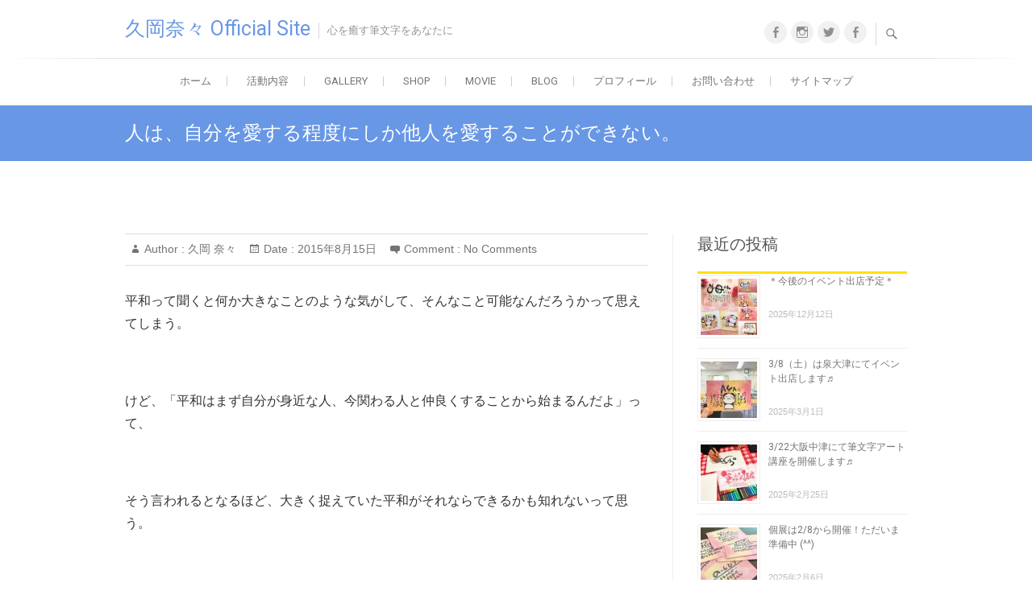

--- FILE ---
content_type: text/html; charset=UTF-8
request_url: https://hisaokanana7.com/selflove
body_size: 15463
content:
<!DOCTYPE html>
<html lang="ja"
	itemscope 
	itemtype="http://schema.org/Article" 
	prefix="og: http://ogp.me/ns#" >
<head>
<meta charset="UTF-8" />
<link rel="profile" href="http://gmpg.org/xfn/11" />
<link rel="pingback" href="https://hisaokanana7.com/xmlrpc.php" />
<title>人は、自分を愛する程度にしか他人を愛することができない。 &#8211; 久岡奈々 Official Site</title>

<!-- All in One SEO Pack 2.5 by Michael Torbert of Semper Fi Web Design[-1,-1] -->
<meta name="keywords"  content="自分を変えたいと感じている人へ" />

<link rel="canonical" href="https://hisaokanana7.com/selflove" />
<meta property="og:title" content="人は、自分を愛する程度にしか他人を愛することができない。" />
<meta property="og:type" content="article" />
<meta property="og:url" content="https://hisaokanana7.com/selflove" />
<meta property="og:image" content="https://hisaokanana7.com/wp-content/uploads/IMG_2766.jpg" />
<meta property="og:site_name" content="久岡 奈々 Official Site" />
<meta property="article:published_time" content="2015-08-15T13:30:54Z" />
<meta property="article:modified_time" content="2019-05-14T20:19:48Z" />
<meta name="twitter:card" content="summary" />
<meta name="twitter:title" content="人は、自分を愛する程度にしか他人を愛することができない。" />
<meta name="twitter:image" content="https://hisaokanana7.com/wp-content/uploads/IMG_2766.jpg" />
<meta itemprop="image" content="https://hisaokanana7.com/wp-content/uploads/IMG_2766.jpg" />
<!-- /all in one seo pack -->
<link rel='dns-prefetch' href='//s0.wp.com' />
<link rel='dns-prefetch' href='//fonts.googleapis.com' />
<link rel='dns-prefetch' href='//s.w.org' />
<link rel="alternate" type="application/rss+xml" title="久岡奈々 Official Site &raquo; フィード" href="https://hisaokanana7.com/feed" />
<link rel="alternate" type="application/rss+xml" title="久岡奈々 Official Site &raquo; コメントフィード" href="https://hisaokanana7.com/comments/feed" />
<link rel="alternate" type="application/rss+xml" title="久岡奈々 Official Site &raquo; 人は、自分を愛する程度にしか他人を愛することができない。 のコメントのフィード" href="https://hisaokanana7.com/selflove/feed" />
		<script type="text/javascript">
			window._wpemojiSettings = {"baseUrl":"https:\/\/s.w.org\/images\/core\/emoji\/2.2.1\/72x72\/","ext":".png","svgUrl":"https:\/\/s.w.org\/images\/core\/emoji\/2.2.1\/svg\/","svgExt":".svg","source":{"concatemoji":"https:\/\/hisaokanana7.com\/wp-includes\/js\/wp-emoji-release.min.js?ver=4.7.29"}};
			!function(t,a,e){var r,n,i,o=a.createElement("canvas"),l=o.getContext&&o.getContext("2d");function c(t){var e=a.createElement("script");e.src=t,e.defer=e.type="text/javascript",a.getElementsByTagName("head")[0].appendChild(e)}for(i=Array("flag","emoji4"),e.supports={everything:!0,everythingExceptFlag:!0},n=0;n<i.length;n++)e.supports[i[n]]=function(t){var e,a=String.fromCharCode;if(!l||!l.fillText)return!1;switch(l.clearRect(0,0,o.width,o.height),l.textBaseline="top",l.font="600 32px Arial",t){case"flag":return(l.fillText(a(55356,56826,55356,56819),0,0),o.toDataURL().length<3e3)?!1:(l.clearRect(0,0,o.width,o.height),l.fillText(a(55356,57331,65039,8205,55356,57096),0,0),e=o.toDataURL(),l.clearRect(0,0,o.width,o.height),l.fillText(a(55356,57331,55356,57096),0,0),e!==o.toDataURL());case"emoji4":return l.fillText(a(55357,56425,55356,57341,8205,55357,56507),0,0),e=o.toDataURL(),l.clearRect(0,0,o.width,o.height),l.fillText(a(55357,56425,55356,57341,55357,56507),0,0),e!==o.toDataURL()}return!1}(i[n]),e.supports.everything=e.supports.everything&&e.supports[i[n]],"flag"!==i[n]&&(e.supports.everythingExceptFlag=e.supports.everythingExceptFlag&&e.supports[i[n]]);e.supports.everythingExceptFlag=e.supports.everythingExceptFlag&&!e.supports.flag,e.DOMReady=!1,e.readyCallback=function(){e.DOMReady=!0},e.supports.everything||(r=function(){e.readyCallback()},a.addEventListener?(a.addEventListener("DOMContentLoaded",r,!1),t.addEventListener("load",r,!1)):(t.attachEvent("onload",r),a.attachEvent("onreadystatechange",function(){"complete"===a.readyState&&e.readyCallback()})),(r=e.source||{}).concatemoji?c(r.concatemoji):r.wpemoji&&r.twemoji&&(c(r.twemoji),c(r.wpemoji)))}(window,document,window._wpemojiSettings);
		</script>
		<style type="text/css">
img.wp-smiley,
img.emoji {
	display: inline !important;
	border: none !important;
	box-shadow: none !important;
	height: 1em !important;
	width: 1em !important;
	margin: 0 .07em !important;
	vertical-align: -0.1em !important;
	background: none !important;
	padding: 0 !important;
}
</style>
<link rel='stylesheet' id='sb_instagram_styles-css'  href='https://hisaokanana7.com/wp-content/plugins/instagram-feed/css/sb-instagram-2-2.min.css?ver=2.4.5' type='text/css' media='all' />
<link rel='stylesheet' id='contact-form-7-css'  href='https://hisaokanana7.com/wp-content/plugins/contact-form-7/includes/css/styles.css?ver=4.9.2' type='text/css' media='all' />
<link rel='stylesheet' id='toc-screen-css'  href='https://hisaokanana7.com/wp-content/plugins/table-of-contents-plus/screen.min.css?ver=1509' type='text/css' media='all' />
<link rel='stylesheet' id='freesiaempire-style-css'  href='https://hisaokanana7.com/wp-content/themes/freesia-empire/style.css?ver=4.7.29' type='text/css' media='all' />
<link rel='stylesheet' id='freesiaempire_google_fonts-css'  href='//fonts.googleapis.com/css?family=Roboto%3A400%2C300%2C500%2C700&#038;ver=4.7.29' type='text/css' media='all' />
<link rel='stylesheet' id='genericons-css'  href='https://hisaokanana7.com/wp-content/plugins/jetpack/_inc/genericons/genericons/genericons.css?ver=3.1' type='text/css' media='all' />
<link rel='stylesheet' id='freesiaempire-responsive-css'  href='https://hisaokanana7.com/wp-content/themes/freesia-empire/css/responsive.css?ver=4.7.29' type='text/css' media='all' />
<link rel='stylesheet' id='freesiaempire-animate-css'  href='https://hisaokanana7.com/wp-content/themes/freesia-empire/assets/wow/css/animate.min.css?ver=4.7.29' type='text/css' media='all' />
<link rel='stylesheet' id='sccss_style-css'  href='https://hisaokanana7.com/?sccss=1&#038;ver=4.7.29' type='text/css' media='all' />
<link rel='stylesheet' id='jetpack_css-css'  href='https://hisaokanana7.com/wp-content/plugins/jetpack/css/jetpack.css?ver=6.1.5' type='text/css' media='all' />
<script type='text/javascript' src='https://hisaokanana7.com/wp-includes/js/jquery/jquery.js?ver=1.12.4'></script>
<script type='text/javascript' src='https://hisaokanana7.com/wp-includes/js/jquery/jquery-migrate.min.js?ver=1.4.1'></script>
<script type='text/javascript' src='https://hisaokanana7.com/wp-content/themes/freesia-empire/js/freesiaempire-main.js?ver=4.7.29'></script>
<script type='text/javascript' src='https://hisaokanana7.com/wp-content/themes/freesia-empire/js/freesiaempire-sticky-scroll.js?ver=4.7.29'></script>
<!--[if lt IE 9]>
<script type='text/javascript' src='https://hisaokanana7.com/wp-content/themes/freesia-empire/js/html5.js?ver=3.7.3'></script>
<![endif]-->
<script type='text/javascript' src='https://hisaokanana7.com/wp-content/themes/freesia-empire/assets/wow/js/wow.min.js?ver=4.7.29'></script>
<script type='text/javascript' src='https://hisaokanana7.com/wp-content/themes/freesia-empire/assets/wow/js/wow-settings.js?ver=4.7.29'></script>
<link rel='https://api.w.org/' href='https://hisaokanana7.com/wp-json/' />
<link rel="EditURI" type="application/rsd+xml" title="RSD" href="https://hisaokanana7.com/xmlrpc.php?rsd" />
<link rel="wlwmanifest" type="application/wlwmanifest+xml" href="https://hisaokanana7.com/wp-includes/wlwmanifest.xml" /> 
<link rel='prev' title='第２回、筆文字講座を開催しました！！' href='https://hisaokanana7.com/89hudemoji' />
<link rel='next' title='筆文字を始めた当初に感じていた劣等感。' href='https://hisaokanana7.com/complex' />
<meta name="generator" content="WordPress 4.7.29" />
<link rel='shortlink' href='https://hisaokanana7.com/?p=799' />
<link rel="alternate" type="application/json+oembed" href="https://hisaokanana7.com/wp-json/oembed/1.0/embed?url=https%3A%2F%2Fhisaokanana7.com%2Fselflove" />
<link rel="alternate" type="text/xml+oembed" href="https://hisaokanana7.com/wp-json/oembed/1.0/embed?url=https%3A%2F%2Fhisaokanana7.com%2Fselflove&#038;format=xml" />
<style type='text/css'>img#wpstats{display:none}</style>	<meta name="viewport" content="width=device-width, initial-scale=1, maximum-scale=1">
	</head>
<body class="post-template-default single single-post postid-799 single-format-standard  small_image_blog">
<div id="page" class="hfeed site">
<!-- Masthead ============================================= -->
<header id="masthead" class="site-header">
	<div class="top-header">
						<div class="container clearfix">		<div id="site-branding">
		 <h2 id="site-title"> 			<a href="https://hisaokanana7.com/" title="久岡奈々 Official Site" rel="home"> 久岡奈々 Official Site </a>
		 </h2> <!-- end .site-title --> 		<p id ="site-description"> 心を癒す筆文字をあなたに </p> <!-- end #site-description -->
				</div> <!-- end #site-branding -->
		<div class="menu-toggle">      
								<div class="line-one"></div>
								<div class="line-two"></div>
								<div class="line-three"></div>
							</div><div class="header-info clearfix"><div class="header-social-block">	<div class="social-links clearfix">
	<ul><li id="menu-item-3324" class="menu-item menu-item-type-custom menu-item-object-custom menu-item-3324"><a href="https://www.facebook.com/nana.oka.520"><span class="screen-reader-text">Facebook</span></a></li>
<li id="menu-item-3325" class="menu-item menu-item-type-custom menu-item-object-custom menu-item-3325"><a href="https://www.instagram.com/nanahisaoka/"><span class="screen-reader-text">Instagram</span></a></li>
<li id="menu-item-3326" class="menu-item menu-item-type-custom menu-item-object-custom menu-item-3326"><a href="http://twitter.com/nana_kirakira7"><span class="screen-reader-text">Twitter</span></a></li>
<li id="menu-item-3327" class="menu-item menu-item-type-custom menu-item-object-custom menu-item-3327"><a href="https://www.facebook.com/hisaokanana"><span class="screen-reader-text">Facebookページ</span></a></li>
</ul>	</div><!-- end .social-links -->
	</div><!-- end .header-social-block --><!-- Contact Us ============================================= --><div id="freesiaempire_contact_widgets-3" class="info clearfix"></div><!-- end .contact_widget --> </div> <!-- end .header-info -->							<div id="search-toggle" class="header-search"></div>
							<div id="search-box" class="clearfix">
								<form class="search-form" action="https://hisaokanana7.com/" method="get">
		<input type="search" name="s" class="search-field" placeholder="Search ..." autocomplete="off">
	<button type="submit" class="search-submit"><i class="search-icon"></i></button>
	</form> <!-- end .search-form -->							</div>  <!-- end #search-box -->
						</div> <!-- end .container -->
				</div> <!-- end .top-header -->	<!-- Main Header============================================= -->
	<div id="sticky_header">
		<div class="container clearfix">
			<!-- Main Nav ============================================= -->
									<nav id="site-navigation" class="main-navigation clearfix">
				<ul class="menu"><li id="menu-item-1528" class="menu-item menu-item-type-custom menu-item-object-custom menu-item-home menu-item-1528"><a href="https://hisaokanana7.com/">ホーム</a></li>
<li id="menu-item-3448" class="menu-item menu-item-type-custom menu-item-object-custom menu-item-home menu-item-has-children menu-item-3448"><a href="https://hisaokanana7.com/">活動内容</a>
<ul class="sub-menu">
	<li id="menu-item-3446" class="menu-item menu-item-type-post_type menu-item-object-page menu-item-has-children menu-item-3446"><a href="https://hisaokanana7.com/fudemoji-kouza">筆文字講座</a>
	<ul class="sub-menu">
		<li id="menu-item-3560" class="menu-item menu-item-type-post_type menu-item-object-page menu-item-3560"><a href="https://hisaokanana7.com/fudemoji-kouza">筆文字講座</a></li>
		<li id="menu-item-3559" class="menu-item menu-item-type-post_type menu-item-object-page menu-item-3559"><a href="https://hisaokanana7.com/trip">出張講座</a></li>
		<li id="menu-item-3558" class="menu-item menu-item-type-post_type menu-item-object-page menu-item-3558"><a href="https://hisaokanana7.com/personal-kouza">個別講座</a></li>
	</ul>
</li>
	<li id="menu-item-4290" class="menu-item menu-item-type-post_type menu-item-object-page menu-item-4290"><a href="https://hisaokanana7.com/personal-session">筆文字セラピー</a></li>
	<li id="menu-item-3447" class="menu-item menu-item-type-post_type menu-item-object-page menu-item-3447"><a href="https://hisaokanana7.com/event">イベント出展</a></li>
</ul>
</li>
<li id="menu-item-3360" class="menu-item menu-item-type-post_type menu-item-object-page menu-item-3360"><a href="https://hisaokanana7.com/fudemoji-gallery">Gallery</a></li>
<li id="menu-item-3497" class="menu-item menu-item-type-post_type menu-item-object-page menu-item-3497"><a href="https://hisaokanana7.com/shop">Shop</a></li>
<li id="menu-item-3536" class="menu-item menu-item-type-post_type menu-item-object-page menu-item-3536"><a href="https://hisaokanana7.com/movie">Movie</a></li>
<li id="menu-item-4615" class="menu-item menu-item-type-custom menu-item-object-custom menu-item-4615"><a href="https://hisaokanana7.com/blog">Blog</a></li>
<li id="menu-item-3308" class="menu-item menu-item-type-post_type menu-item-object-page menu-item-has-children menu-item-3308"><a href="https://hisaokanana7.com/profile">プロフィール</a>
<ul class="sub-menu">
	<li id="menu-item-6583" class="menu-item menu-item-type-post_type menu-item-object-page menu-item-6583"><a href="https://hisaokanana7.com/story-2">　</a></li>
</ul>
</li>
<li id="menu-item-3305" class="menu-item menu-item-type-post_type menu-item-object-page menu-item-3305"><a href="https://hisaokanana7.com/contact">お問い合わせ</a></li>
<li id="menu-item-3307" class="menu-item menu-item-type-post_type menu-item-object-page menu-item-3307"><a href="https://hisaokanana7.com/sitemap">サイトマップ</a></li>
</ul>			</nav> <!-- end #site-navigation -->
					</div> <!-- end .container -->
	</div> <!-- end #sticky_header -->
							<div class="page-header clearfix">
							<div class="container">
									<h1 class="page-title">人は、自分を愛する程度にしか他人を愛することができない。</h1> <!-- .page-title -->
																</div> <!-- .container -->
						</div> <!-- .page-header -->
				</header> <!-- end #masthead -->
<!-- Main Page Start ============================================= -->
<div id="content">
<div class="container clearfix">

<div id="primary">
	<main id="main" class="site-main clearfix">
							<article class="post-format format- post-799 post type-post status-publish format-standard has-post-thumbnail hentry category-i-want-it-to-change clearfix" id="post-799">
								<header class="entry-header">
									<div class="entry-meta">
												<span class="author vcard">Author :<a href="https://hisaokanana7.com/author/hisaokanana" title="久岡 奈々">
						久岡 奈々 </a></span> <span class="posted-on">Date  :<a title="1:30 PM" href="https://hisaokanana7.com/selflove">
						2015年8月15日 </a></span>
												<span class="comments">Comment  :							<a href="https://hisaokanana7.com/selflove#respond">No Comments</a>						</span>
											</div> <!-- .entry-meta -->
								</header> <!-- .entry-header -->
				<div class="entry-content">
				<p>平和って聞くと何か大きなことのような気がして、そんなこと可能なんだろうかって思えてしまう。</p>
<p>&nbsp;</p>
<p>けど、「平和はまず自分が身近な人、今関わる人と仲良くすることから始まるんだよ」って、</p>
<p>&nbsp;</p>
<p>そう言われるとなるほど、大きく捉えていた平和がそれならできるかも知れないって思う。</p>
<p>&nbsp;</p>
<p>戦争とか、国同士のいざこざとか、そんなことを考えると自分に何ができるかはわからない。</p>
<p>&nbsp;</p>
<p>けど、</p>
<p>今日、関わる人に笑顔で接することはできる。</p>
<p>今日、意識して楽しく生きることはできる。</p>
<p>今日、少し人に優しくすることならできる。</p>
<p>&nbsp;</p>
<p>でも、それもすごく大切なんだけど、</p>
<p>それ以上に自分が自分に優しくしてあげることから平和は始まるんじゃないのかなって思う。</p>
<p>&nbsp;</p>
<p>自分にとって一番身近な存在は自分。</p>
<p>その自分が自分に優しくできればそれだけで毎日は楽しくなる。</p>
<p>&nbsp;</p>
<p>人から怒られることがある。</p>
<p>けど、そんな時だって自分は自分の味方はできる。</p>
<p>&nbsp;</p>
<p>何か失敗をして凹むことがある。</p>
<p>そんな時、人からの励ましももちろんすごく励みになるんだけど、</p>
<p>自分自身がそんな状況でも「なんでこんなことをしてしまったんだ」って自分を責めていたら</p>
<p>いくら人が励ましてくれていても一番身近な存在に責められてたんじゃ力なんて湧かない。</p>
<p>&nbsp;</p>
<p>だから、</p>
<p>まずは自分が自分の味方になってあげる。励ましてあげる。応援してあげる。</p>
<p>&nbsp;</p>
<p>自分に優しくできる人は人にも優しい。</p>
<p>自分に厳しい人は人にも厳しい。</p>
<p>人は、自分がされてきたように人に対してする。</p>
<p>&nbsp;</p>
<p>だから、まずは自分自身から平和を始める。</p>
<p>&nbsp;</p>
<p>いきなり大きなことなんてしなくていい。</p>
<p>少しずつ、少しずつ、できることからしていく。</p>
<p>そうやって力をつけるから大きなこともできるようになる。</p>
<p>&nbsp;</p>
<p>英語のテストが５点しかとれない人間にいきなり１００点とれよって言っても目標が大きすぎて挫折してしまう。</p>
<p>そもそも「そんなのできないよ」って思って諦めてしまう。自分には無理なんだ‥自分はできない人間なんだ‥って。</p>
<p>&nbsp;</p>
<p>けど、今５点なら６点とれるようになれればそれでいい。</p>
<p>６点、７点、８点‥って徐々に点数をとれるようになれればそれでいい。</p>
<p>&nbsp;</p>
<p>「平和はまず周りの人に優しくすることから」</p>
<p>そう言われたっていきなり優しくなんかできないよって思うのなら、</p>
<p>まずは自分が自分に優しくするところから始めればいい。</p>
<p>&nbsp;</p>
<p>周りの人へ優しい言葉なんてかけれないなら</p>
<p>いきなり優しい言葉をかけれなくてもいい。</p>
<p>&nbsp;</p>
<p>ニコって微笑むだけでもその人の力になるかもしれない。</p>
<p>うん、うんって話しを聴いてあげるだけでもその人の力になるかもしれない。</p>
<p>&nbsp;</p>
<p>いきなり大きなことを求めなくていい。</p>
<p>小さなことから、できることからしていければそれでいい。</p>
<p>&nbsp;</p>
<p>一人一人が自分に優しくできればそれが世界平和だと思うから。</p>
<p>&nbsp;</p>
<p><a href="https://hisaokanana7.com/wp-content/uploads/IMG_2766.jpg"><img data-attachment-id="292" data-permalink="https://hisaokanana7.com/selflove/img_2766-jpg" data-orig-file="https://hisaokanana7.com/wp-content/uploads/IMG_2766.jpg" data-orig-size="856,642" data-comments-opened="1" data-image-meta="{&quot;aperture&quot;:&quot;0&quot;,&quot;credit&quot;:&quot;&quot;,&quot;camera&quot;:&quot;&quot;,&quot;caption&quot;:&quot;&quot;,&quot;created_timestamp&quot;:&quot;0&quot;,&quot;copyright&quot;:&quot;&quot;,&quot;focal_length&quot;:&quot;0&quot;,&quot;iso&quot;:&quot;0&quot;,&quot;shutter_speed&quot;:&quot;0&quot;,&quot;title&quot;:&quot;&quot;,&quot;orientation&quot;:&quot;1&quot;}" data-image-title="人は自分を愛する程度にしか他人を愛せない筆文字" data-image-description="" data-medium-file="https://hisaokanana7.com/wp-content/uploads/IMG_2766-300x225.jpg" data-large-file="https://hisaokanana7.com/wp-content/uploads/IMG_2766.jpg" class="alignnone  wp-image-292" src="https://hisaokanana7.com/wp-content/uploads/IMG_2766-300x225.jpg" alt="人は自分を愛する程度にしか他人を愛せない筆文字" width="400" height="300" srcset="https://hisaokanana7.com/wp-content/uploads/IMG_2766-300x225.jpg 300w, https://hisaokanana7.com/wp-content/uploads/IMG_2766-150x113.jpg 150w, https://hisaokanana7.com/wp-content/uploads/IMG_2766-285x214.jpg 285w, https://hisaokanana7.com/wp-content/uploads/IMG_2766-211x158.jpg 211w, https://hisaokanana7.com/wp-content/uploads/IMG_2766.jpg 856w" sizes="(max-width: 400px) 100vw, 400px" /></a></p>
<p>&nbsp;</p>
<p>&nbsp;</p>
<p>&nbsp;</p>
<p><span style="font-size: 20px;"><strong><span style="color: #ff99cc;">人は、自分を愛する程度にしか他人も愛せない。</span></strong></span></p>
<p>&nbsp;</p>
<p><span style="font-size: 20px;"><strong><span style="color: #ff99cc;">完璧を求める人は人にも完璧を求めるように</span></strong></span></p>
<p>&nbsp;</p>
<p><span style="font-size: 20px;"><strong><span style="color: #ff99cc;">自分自身を受け入れられない人は人のことも受け入れられない。</span></strong></span></p>
<p>&nbsp;</p>
<p><span style="font-size: 20px;"><strong><span style="color: #ff99cc;">だから、まずは自分のダメさも弱さも受け入れよう。愛してあげよう。</span></strong></span></p>
<p>&nbsp;</p>
<p>&nbsp;</p>
<p>&nbsp;</p>
<p><strong><span style="font-size: 24px; color: #ff0000;">筆文字講座の予定などは</span><br />
 <span style="font-size: 24px; color: #ff0000;"><a style="color: #ff0000;" href="https://hisaokanana7.com/fudemoji-kouza">こちらのページ</a>をご覧ください。</span><br />
 <br />
 <br />
 <br />
 <br />
 LINE＠ではブログの更新情報や筆文字作品の配信をしています♪<br />
 お友達追加はこちらから↓<a href="https://line.me/R/ti/p/%40zdl7203f"><br />
 <img data-attachment-id="7007" data-permalink="https://hisaokanana7.com/congratulations/img_1163" data-orig-file="https://hisaokanana7.com/wp-content/uploads/IMG_1163.jpg" data-orig-size="232,72" data-comments-opened="1" data-image-meta="{&quot;aperture&quot;:&quot;0&quot;,&quot;credit&quot;:&quot;&quot;,&quot;camera&quot;:&quot;&quot;,&quot;caption&quot;:&quot;&quot;,&quot;created_timestamp&quot;:&quot;1508021255&quot;,&quot;copyright&quot;:&quot;&quot;,&quot;focal_length&quot;:&quot;0&quot;,&quot;iso&quot;:&quot;0&quot;,&quot;shutter_speed&quot;:&quot;0&quot;,&quot;title&quot;:&quot;&quot;,&quot;orientation&quot;:&quot;1&quot;}" data-image-title="LINE＠" data-image-description="" data-medium-file="https://hisaokanana7.com/wp-content/uploads/IMG_1163.jpg" data-large-file="https://hisaokanana7.com/wp-content/uploads/IMG_1163.jpg" class="size-full wp-image-7007 alignnone" src="https://hisaokanana7.com/wp-content/uploads/IMG_1163.jpg" alt="" width="232" height="72" data-attachment-id="7007" data-permalink="https://hisaokanana7.com/congratulations/img_1163" data-orig-file="https://hisaokanana7.com/wp-content/uploads/IMG_1163.jpg" data-orig-size="232,72" data-comments-opened="1" data-image-meta="{&quot;aperture&quot;:&quot;0&quot;,&quot;credit&quot;:&quot;&quot;,&quot;camera&quot;:&quot;&quot;,&quot;caption&quot;:&quot;&quot;,&quot;created_timestamp&quot;:&quot;1508021255&quot;,&quot;copyright&quot;:&quot;&quot;,&quot;focal_length&quot;:&quot;0&quot;,&quot;iso&quot;:&quot;0&quot;,&quot;shutter_speed&quot;:&quot;0&quot;,&quot;title&quot;:&quot;&quot;,&quot;orientation&quot;:&quot;1&quot;}" data-image-title="LINE＠" data-image-description="" data-medium-file="https://hisaokanana7.com/wp-content/uploads/IMG_1163.jpg" data-large-file="https://hisaokanana7.com/wp-content/uploads/IMG_1163.jpg" /><br />
 </a><br />
 もしくはID「＠zdl7203f」で検索頂いてもご登録頂けます。<br />
 (検索の際は＠も含めての検索をお願いします＊)<br />
 <br />
 <br />
 <br />
 <br />
 ・<a href="http://hisaokanana7.com/cyfons/formadd/?group_id=1">筆文字講座の案内をメールにて配信ご希望の方はこちらから。</a><br />
 <a href="http://hisaokanana.thebase.in/"><br />
 </a>・<a href="https://hisaokanana7.com/story-2">「わたしが筆文字をはじめたきっかけ」はこちらからご覧頂けます。</a><a href="http://hisaokanana.thebase.in/"><br />
 </a><br />
 ・<a href="http://hisaokanana.thebase.in/">筆文字のご注文はこちらから。</a><br />
 <br />
 ・<a href="https://hisaokanana7.com/contact">筆文字のご注文お問い合わせはこちらから。</a><br />
 <br />
 <br />
 <br />
 <br />
 《Twitter》<br />
 <a href="http://twitter.com/nana_kirakira7" data-cke-saved-href="http://twitter.com/nana_kirakira7">http://twitter.com/nana_kirakira7<br />
 </a>《Instagram》<br />
 <a href="https://www.instagram.com/nanahisaoka/">https://www.instagram.com/nanahisaoka/</a><br />
 《アメブロ》<br />
 <a href="http://ameblo.jp/naa-10190404" data-cke-saved-href="http://ameblo.jp/naa-10190404">http://ameblo.jp/naa-10190404</a><a href="https://www.facebook.com/nana.oka.520" data-cke-saved-href="https://www.facebook.com/nana.oka.520"><br />
 </a>《Facebookページ》<br />
 <a href="https://www.facebook.com/hisaokanana" data-cke-saved-href="https://www.facebook.com/hisaokanana">https://www.facebook.com/hisaokanana</a><br />
 《YouTube》<br />
 <a href="https://www.youtube.com/channel/UCTocgb9rkU3DNa2LlTuoL7Q">https://www.youtube.com/channel/UCTocgb9rkU3DNa2LlTuoL7Q<br />
 </a>《LINE＠》<br />
 <a href="https://line.me/R/ti/p/%40zdl7203f">https://line.me/R/ti/p/%40zdl7203f<br />
 </a>ID→@zdl7203f</strong></p>
<p>&nbsp;</p>				</div> <!-- .end entry-content -->
									<footer class="entry-footer"> <span class="cat-links">
						Category : <a href="https://hisaokanana7.com/category/i-want-it-to-change" rel="category tag">自分を変えたいと感じている人へ</a> </span> <!-- .cat-links -->
											</footer> <!-- .entry-meta -->
								</article>
		</main> <!-- #main -->
			<ul class="default-wp-page clearfix">
			<li class="previous"> <a href="https://hisaokanana7.com/89hudemoji" rel="prev"><span class="meta-nav">&larr;</span> 第２回、筆文字講座を開催しました！！</a> </li>
			<li class="next"> <a href="https://hisaokanana7.com/complex" rel="next">筆文字を始めた当初に感じていた劣等感。 <span class="meta-nav">&rarr;</span></a> </li>
		</ul>
			
<div id="comments" class="comments-area">
				<div id="respond" class="comment-respond">
		<h3 id="reply-title" class="comment-reply-title">コメントを残す <small><a rel="nofollow" id="cancel-comment-reply-link" href="/selflove#respond" style="display:none;">コメントをキャンセル</a></small></h3>			<form action="https://hisaokanana7.com/wp-comments-post.php" method="post" id="commentform" class="comment-form" novalidate>
				<p class="comment-notes"><span id="email-notes">メールアドレスが公開されることはありません。</span> <span class="required">*</span> が付いている欄は必須項目です</p><p class="comment-form-comment"><label for="comment">コメント</label> <textarea id="comment" name="comment" cols="45" rows="8" maxlength="65525" aria-required="true" required="required"></textarea></p><p class="comment-form-author"><label for="author">名前 <span class="required">*</span></label> <input id="author" name="author" type="text" value="" size="30" maxlength="245" aria-required='true' required='required' /></p>
<p class="comment-form-email"><label for="email">メール <span class="required">*</span></label> <input id="email" name="email" type="email" value="" size="30" maxlength="100" aria-describedby="email-notes" aria-required='true' required='required' /></p>
<p class="comment-form-url"><label for="url">サイト</label> <input id="url" name="url" type="url" value="" size="30" maxlength="200" /></p>
<p class="form-submit"><input name="submit" type="submit" id="submit" class="submit" value="コメントを送信" /> <input type='hidden' name='comment_post_ID' value='799' id='comment_post_ID' />
<input type='hidden' name='comment_parent' id='comment_parent' value='0' />
</p><p style="display: none;"><input type="hidden" id="akismet_comment_nonce" name="akismet_comment_nonce" value="fe39a8742c" /></p><p style="display: none;"><input type="hidden" id="ak_js" name="ak_js" value="44"/></p>			</form>
			</div><!-- #respond -->
	</div> <!-- .comments-area --></div> <!-- #primary -->

<aside id="secondary">
    <style>
.rpwe-block ul{list-style:none!important;margin-left:0!important;padding-left:0!important;}.rpwe-block li{border-bottom:1px solid #eee;margin-bottom:10px;padding-bottom:10px;list-style-type: none;}.rpwe-block a{display:inline!important;text-decoration:none;}.rpwe-block h3{background:none!important;clear:none;margin-bottom:0!important;margin-top:0!important;font-weight:400;font-size:12px!important;line-height:1.5em;}.rpwe-thumb{border:1px solid #EEE!important;box-shadow:none!important;margin:2px 10px 2px 0;padding:3px!important;}.rpwe-summary{font-size:12px;}.rpwe-time{color:#bbb;font-size:11px;}.rpwe-comment{color:#bbb;font-size:11px;padding-left:5px;}.rpwe-alignleft{display:inline;float:left;}.rpwe-alignright{display:inline;float:right;}.rpwe-aligncenter{display:block;margin-left: auto;margin-right: auto;}.rpwe-clearfix:before,.rpwe-clearfix:after{content:"";display:table !important;}.rpwe-clearfix:after{clear:both;}.rpwe-clearfix{zoom:1;}
</style>
	<aside id="rpwe_widget-2" class="widget rpwe_widget recent-posts-extended"><h2 class="widget-title">最近の投稿</h2><div  class="rpwe-block "><ul class="rpwe-ul"><li class="rpwe-li rpwe-clearfix"><a class="rpwe-img" href="https://hisaokanana7.com/hudemoji20190221"  rel="bookmark"><img class="rpwe-alignleft rpwe-thumb" src="https://hisaokanana7.com/wp-content/uploads/2B5B2F03-5D10-4BD0-B84B-F49B58FB3684-e1544171047997-70x70.jpg" alt="＊今後のイベント出店予定＊"></a><h3 class="rpwe-title"><a href="https://hisaokanana7.com/hudemoji20190221" title="Permalink to ＊今後のイベント出店予定＊" rel="bookmark">＊今後のイベント出店予定＊</a></h3><time class="rpwe-time published" datetime="2025-12-12T08:00:19+00:00">2025年12月12日</time></li><li class="rpwe-li rpwe-clearfix"><a class="rpwe-img" href="https://hisaokanana7.com/fudemoji20250301"  rel="bookmark"><img class="rpwe-alignleft rpwe-thumb" src="https://hisaokanana7.com/wp-content/uploads/IMG_4107-e1740821830398-70x70.jpeg" alt="3/8（土）は泉大津にてイベント出店します♬"></a><h3 class="rpwe-title"><a href="https://hisaokanana7.com/fudemoji20250301" title="Permalink to 3/8（土）は泉大津にてイベント出店します♬" rel="bookmark">3/8（土）は泉大津にてイベント出店します♬</a></h3><time class="rpwe-time published" datetime="2025-03-01T19:01:27+00:00">2025年3月1日</time></li><li class="rpwe-li rpwe-clearfix"><a class="rpwe-img" href="https://hisaokanana7.com/fudemoji20240225"  rel="bookmark"><img class="rpwe-alignleft rpwe-thumb" src="https://hisaokanana7.com/wp-content/uploads/IMG_4527-e1740466366737-70x70.jpeg" alt="3/22大阪中津にて筆文字アート講座を開催します♬"></a><h3 class="rpwe-title"><a href="https://hisaokanana7.com/fudemoji20240225" title="Permalink to 3/22大阪中津にて筆文字アート講座を開催します♬" rel="bookmark">3/22大阪中津にて筆文字アート講座を開催します♬</a></h3><time class="rpwe-time published" datetime="2025-02-25T16:00:23+00:00">2025年2月25日</time></li><li class="rpwe-li rpwe-clearfix"><a class="rpwe-img" href="https://hisaokanana7.com/fudemoji20250206"  rel="bookmark"><img class="rpwe-alignleft rpwe-thumb" src="https://hisaokanana7.com/wp-content/uploads/IMG_4280-e1738843558910-70x70.jpeg" alt="個展は2/8から開催！ただいま準備中 (^^)"></a><h3 class="rpwe-title"><a href="https://hisaokanana7.com/fudemoji20250206" title="Permalink to 個展は2/8から開催！ただいま準備中 (^^)" rel="bookmark">個展は2/8から開催！ただいま準備中 (^^)</a></h3><time class="rpwe-time published" datetime="2025-02-06T21:16:20+00:00">2025年2月6日</time></li><li class="rpwe-li rpwe-clearfix"><a class="rpwe-img" href="https://hisaokanana7.com/fudemoji20250129"  rel="bookmark"><img class="rpwe-alignleft rpwe-thumb" src="https://hisaokanana7.com/wp-content/uploads/IMG_6557-e1738142961399-70x70.jpeg" alt="note始めました(^^)"></a><h3 class="rpwe-title"><a href="https://hisaokanana7.com/fudemoji20250129" title="Permalink to note始めました(^^)" rel="bookmark">note始めました(^^)</a></h3><time class="rpwe-time published" datetime="2025-01-29T18:58:08+00:00">2025年1月29日</time></li></ul></div><!-- Generated by http://wordpress.org/plugins/recent-posts-widget-extended/ --></aside><aside id="categories-9" class="widget widget_categories"><h2 class="widget-title">カテゴリー</h2>		<ul>
	<li class="cat-item cat-item-29"><a href="https://hisaokanana7.com/category/%e3%81%8a%e5%ae%a2%e6%a7%98%e3%81%8b%e3%82%89%e3%81%ae%e5%a3%b0%e3%80%81%e6%84%9f%e6%83%b3" >お客様からの声、感想</a>
</li>
	<li class="cat-item cat-item-20"><a href="https://hisaokanana7.com/category/%e3%82%a4%e3%83%99%e3%83%b3%e3%83%88" >イベント</a>
</li>
	<li class="cat-item cat-item-21"><a href="https://hisaokanana7.com/category/%e3%82%a4%e3%83%99%e3%83%b3%e3%83%88/%e3%82%a4%e3%83%99%e3%83%b3%e3%83%88%e3%81%94%e6%a1%88%e5%86%85" >イベントご案内</a>
</li>
	<li class="cat-item cat-item-2"><a href="https://hisaokanana7.com/category/blog" >ブログ</a>
</li>
	<li class="cat-item cat-item-26"><a href="https://hisaokanana7.com/category/%e3%83%97%e3%83%ad%e3%83%95%e3%82%a3%e3%83%bc%e3%83%ab" >プロフィール</a>
</li>
	<li class="cat-item cat-item-4"><a href="https://hisaokanana7.com/category/take-a-step-forward" title="不安や怖れに負けて挫けそうな時。新しいチャレンジをしたいけど躊躇してしまう時。そんなあなたの背中を押して、一歩踏み出すためのお手伝いをしてくれる言葉をお届けします。">一歩踏み出したくなる言葉</a>
</li>
	<li class="cat-item cat-item-16"><a href="https://hisaokanana7.com/category/%e4%ba%ba%e9%96%93%e9%96%a2%e4%bf%82%e3%81%ab%e6%82%a9%e3%82%93%e3%81%a7%e3%81%84%e3%82%8b%e4%ba%ba%e3%81%b8" >人間関係に悩んでいる人へ</a>
</li>
	<li class="cat-item cat-item-14"><a href="https://hisaokanana7.com/category/feel-that-it-is-toilsome" >今しんどいと感じている人へ</a>
</li>
	<li class="cat-item cat-item-13"><a href="https://hisaokanana7.com/category/to-become-happy" >幸せになる方法</a>
</li>
	<li class="cat-item cat-item-5"><a href="https://hisaokanana7.com/category/cheering-up" >心が元気になる言葉</a>
</li>
	<li class="cat-item cat-item-6"><a href="https://hisaokanana7.com/category/settles-mind" >心が落ち着く言葉</a>
</li>
	<li class="cat-item cat-item-1"><a href="https://hisaokanana7.com/category/%e6%9c%aa%e5%88%86%e9%a1%9e" >未分類</a>
</li>
	<li class="cat-item cat-item-8"><a href="https://hisaokanana7.com/category/i-take-an-order" >筆文字ご注文承りについて</a>
</li>
	<li class="cat-item cat-item-22"><a href="https://hisaokanana7.com/category/%e7%ad%86%e6%96%87%e5%ad%97%e3%81%a8%e5%bf%83" >筆文字と心</a>
</li>
	<li class="cat-item cat-item-17"><a href="https://hisaokanana7.com/category/%e7%ad%86%e6%96%87%e5%ad%97%e3%82%bb%e3%83%a9%e3%83%94%e3%83%bc" >筆文字セラピー</a>
</li>
	<li class="cat-item cat-item-18"><a href="https://hisaokanana7.com/category/%e7%ad%86%e6%96%87%e5%ad%97%e5%8b%95%e7%94%bb" >筆文字動画</a>
</li>
	<li class="cat-item cat-item-27"><a href="https://hisaokanana7.com/category/%e7%ad%86%e6%96%87%e5%ad%97%e5%8b%95%e7%94%bb%e3%81%aa%e3%81%aa%e3%81%a1%e3%82%83%e3%82%93%e3%81%ad%e3%82%8b" >筆文字動画ななちゃんねる</a>
</li>
	<li class="cat-item cat-item-19"><a href="https://hisaokanana7.com/category/%e7%ad%86%e6%96%87%e5%ad%97%e8%ac%9b%e5%ba%a7" >筆文字講座</a>
</li>
	<li class="cat-item cat-item-28"><a href="https://hisaokanana7.com/category/%e7%ad%86%e6%96%87%e5%ad%97%e8%ac%9b%e5%ba%a7%e6%84%9f%e6%83%b3" >筆文字講座感想</a>
</li>
	<li class="cat-item cat-item-15"><a href="https://hisaokanana7.com/category/i-want-it-to-change" >自分を変えたいと感じている人へ</a>
</li>
	<li class="cat-item cat-item-12"><a href="https://hisaokanana7.com/category/lecture-guidance" >講座ご案内</a>
</li>
	<li class="cat-item cat-item-7"><a href="https://hisaokanana7.com/category/past-story" >過去の話し。</a>
</li>
		</ul>
</aside><aside id="text-4" class="widget widget_text"><h2 class="widget-title">久岡奈々</h2>			<div class="textwidget"><p><a href="https://hisaokanana7.com/profile"><img src="https://hisaokanana7.com/wp-content/uploads/eUZikSFAYpN1bAQ1479638117_1479638120.png"></a><br />
<strong>筆文字セラピスト 心理カウンセラー</strong><br />
⚫︎1986年生まれ 大阪出身⚫︎</p>
<p>2015年6月より筆文字講座を開始。<br />
大阪で毎月講座を開催している。<br />
筆文字を通して自由に自分らしく表現する楽しさ、自分らしく在れること、自分の心を知る大切さなど筆文字の奥深さを伝えている。</p>
<p>大阪以外にも東京、名古屋、神戸、京都、奈良、和歌山などで講座を開催し講座への述べ参加人数は６４０名以上。(※2022年10月現在。) </p>
<p>筆文字講座の他に筆文字作品の制作やイベント出店、出張書き下ろし、個展などをしている。</p>
<p><a href="https://hisaokanana7.com/profile">更に詳しいプロフィールは</a>こちらをご覧ください。</p>
</div>
		</aside><aside id="text-5" class="widget widget_text">			<div class="textwidget"><a href="https://hisaokanana7.com/cyfons/formadd/?group_id=1" target="_blank">
<div style="width:100%;text-align:center">
     <div style="padding:5px;border:solid #f3e631 1px;">
<img src="https://hisaokanana7.com/wp-content/uploads/banner1.jpg">
    </div>
</div>
</a>

<a href="https://hisaokanana7.com/fudemoji-kouza" target="_blank">
<div style="width:100%;text-align:center">
     <div style="padding:5px;border:solid #f3e631 1px;">
<img src="https://hisaokanana7.com/wp-content/uploads/b_kouza.jpg">
    </div>
</div>
</a>

<a href="https://hisaokanana7.com/personal-session" target="_blank">
<div style="width:100%;text-align:center">
     <div style="padding:5px;border:solid #f3e631 1px;">
<img src="https://hisaokanana7.com/wp-content/uploads/b_therapy.jpg">
    </div>
</div>
</a>

<a href="https://hisaokanana7.com/shop" target="_blank">
<div style="width:100%;text-align:center">
     <div style="padding:5px;border:solid #f3e631 1px;">
<img src="https://hisaokanana7.com/wp-content/uploads/b_shop.jpg">
    </div>
</div>
</a>

<a href="https://hisaokanana7.com/fudemoji-gallery" target="_blank">
<div style="width:100%;text-align:center">
     <div style="padding:5px;border:solid #f3e631 1px;">
<img src="https://hisaokanana7.com/wp-content/uploads/b_gallery2.jpg">
    </div>
</div>
</a>
<a href="https://www.youtube.com/channel/UCTocgb9rkU3DNa2LlTuoL7Q" target="_blank">
<div style="width:100%;text-align:center">
     <div style="padding:5px;border:solid #f3e631 1px;">
<img src="https://hisaokanana7.com/wp-content/uploads/banner4.jpg">
    </div>
</div>
</a></div>
		</aside><aside id="text-3" class="widget widget_text"><h2 class="widget-title">Instagram</h2>			<div class="textwidget">
<div id="sb_instagram" class="sbi sbi_col_2  sbi_width_resp" style="padding-bottom: 10px;width: 100%;" data-feedid="sbi_#6" data-res="auto" data-cols="2" data-num="6" data-shortcode-atts="{}" >
	
    <div id="sbi_images" style="padding: 5px;">
		    </div>

	<div id="sbi_load">

	
	
</div>
	    <span class="sbi_resized_image_data" data-feed-id="sbi_#6" data-resized="[]">
	</span>
	        <div id="sbi_mod_error">
            <span>This error message is only visible to WordPress admins</span><br />
        <p><b>Error: There is no connected account for the user 1465021997 Feed will not update.</b>        </div>
        </div>

</div>
		</aside><aside id="text-7" class="widget widget_text"><h2 class="widget-title">LINE@</h2>			<div class="textwidget"><p>LINEにて筆文字の投稿、ブログ更新情報、講座の案内などを配信しています。</p>
<p>登録は「@zdl7203f」でお友達へ追加<br />
(＠も含み検索してください。)<br />
(スマートフォンの方はこちらのURLより登録も可。<br />
→<a href="https://line.me/R/ti/p/%40zdl7203f">登録はこちらから</a> )</p>
</div>
		</aside></aside> <!-- #secondary -->
</div>
<!-- end .container -->
</div>
<!-- end #content -->
<!-- Footer Start ============================================= -->
<footer id="colophon" class="site-footer clearfix">
		<div class="widget-wrap">
		<div class="container">
			<div class="widget-area clearfix">
			<div class="column-4">		<aside id="recent-posts-3" class="widget widget_recent_entries">		<h3 class="widget-title">最近の投稿</h3>		<ul>
					<li>
				<a href="https://hisaokanana7.com/hudemoji20190221">＊今後のイベント出店予定＊</a>
						</li>
					<li>
				<a href="https://hisaokanana7.com/fudemoji20250301">3/8（土）は泉大津にてイベント出店します♬</a>
						</li>
					<li>
				<a href="https://hisaokanana7.com/fudemoji20240225">3/22大阪中津にて筆文字アート講座を開催します♬</a>
						</li>
					<li>
				<a href="https://hisaokanana7.com/fudemoji20250206">個展は2/8から開催！ただいま準備中 (^^)</a>
						</li>
					<li>
				<a href="https://hisaokanana7.com/fudemoji20250129">note始めました(^^)</a>
						</li>
				</ul>
		</aside>		</div><!-- end .column4  --><div class="column-4"><aside id="archives-6" class="widget widget_archive"><h3 class="widget-title">過去の記事</h3>		<label class="screen-reader-text" for="archives-dropdown-6">過去の記事</label>
		<select id="archives-dropdown-6" name="archive-dropdown" onchange='document.location.href=this.options[this.selectedIndex].value;'>
			
			<option value="">月を選択</option>
				<option value='https://hisaokanana7.com/2025/12'> 2025年12月 &nbsp;(1)</option>
	<option value='https://hisaokanana7.com/2025/03'> 2025年3月 &nbsp;(1)</option>
	<option value='https://hisaokanana7.com/2025/02'> 2025年2月 &nbsp;(2)</option>
	<option value='https://hisaokanana7.com/2025/01'> 2025年1月 &nbsp;(3)</option>
	<option value='https://hisaokanana7.com/2024/09'> 2024年9月 &nbsp;(1)</option>
	<option value='https://hisaokanana7.com/2024/06'> 2024年6月 &nbsp;(1)</option>
	<option value='https://hisaokanana7.com/2024/05'> 2024年5月 &nbsp;(1)</option>
	<option value='https://hisaokanana7.com/2024/01'> 2024年1月 &nbsp;(1)</option>
	<option value='https://hisaokanana7.com/2023/10'> 2023年10月 &nbsp;(1)</option>
	<option value='https://hisaokanana7.com/2023/09'> 2023年9月 &nbsp;(1)</option>
	<option value='https://hisaokanana7.com/2023/08'> 2023年8月 &nbsp;(3)</option>
	<option value='https://hisaokanana7.com/2023/06'> 2023年6月 &nbsp;(2)</option>
	<option value='https://hisaokanana7.com/2023/05'> 2023年5月 &nbsp;(2)</option>
	<option value='https://hisaokanana7.com/2023/04'> 2023年4月 &nbsp;(3)</option>
	<option value='https://hisaokanana7.com/2023/03'> 2023年3月 &nbsp;(1)</option>
	<option value='https://hisaokanana7.com/2023/02'> 2023年2月 &nbsp;(3)</option>
	<option value='https://hisaokanana7.com/2023/01'> 2023年1月 &nbsp;(3)</option>
	<option value='https://hisaokanana7.com/2022/12'> 2022年12月 &nbsp;(1)</option>
	<option value='https://hisaokanana7.com/2022/11'> 2022年11月 &nbsp;(3)</option>
	<option value='https://hisaokanana7.com/2022/10'> 2022年10月 &nbsp;(3)</option>
	<option value='https://hisaokanana7.com/2022/09'> 2022年9月 &nbsp;(2)</option>
	<option value='https://hisaokanana7.com/2022/07'> 2022年7月 &nbsp;(1)</option>
	<option value='https://hisaokanana7.com/2022/06'> 2022年6月 &nbsp;(1)</option>
	<option value='https://hisaokanana7.com/2022/05'> 2022年5月 &nbsp;(2)</option>
	<option value='https://hisaokanana7.com/2022/04'> 2022年4月 &nbsp;(2)</option>
	<option value='https://hisaokanana7.com/2022/03'> 2022年3月 &nbsp;(2)</option>
	<option value='https://hisaokanana7.com/2022/02'> 2022年2月 &nbsp;(3)</option>
	<option value='https://hisaokanana7.com/2022/01'> 2022年1月 &nbsp;(3)</option>
	<option value='https://hisaokanana7.com/2021/12'> 2021年12月 &nbsp;(3)</option>
	<option value='https://hisaokanana7.com/2021/11'> 2021年11月 &nbsp;(2)</option>
	<option value='https://hisaokanana7.com/2021/09'> 2021年9月 &nbsp;(1)</option>
	<option value='https://hisaokanana7.com/2021/08'> 2021年8月 &nbsp;(1)</option>
	<option value='https://hisaokanana7.com/2021/07'> 2021年7月 &nbsp;(6)</option>
	<option value='https://hisaokanana7.com/2021/06'> 2021年6月 &nbsp;(2)</option>
	<option value='https://hisaokanana7.com/2021/05'> 2021年5月 &nbsp;(1)</option>
	<option value='https://hisaokanana7.com/2021/04'> 2021年4月 &nbsp;(5)</option>
	<option value='https://hisaokanana7.com/2021/02'> 2021年2月 &nbsp;(3)</option>
	<option value='https://hisaokanana7.com/2021/01'> 2021年1月 &nbsp;(1)</option>
	<option value='https://hisaokanana7.com/2020/12'> 2020年12月 &nbsp;(2)</option>
	<option value='https://hisaokanana7.com/2020/11'> 2020年11月 &nbsp;(5)</option>
	<option value='https://hisaokanana7.com/2020/10'> 2020年10月 &nbsp;(2)</option>
	<option value='https://hisaokanana7.com/2020/09'> 2020年9月 &nbsp;(2)</option>
	<option value='https://hisaokanana7.com/2020/08'> 2020年8月 &nbsp;(3)</option>
	<option value='https://hisaokanana7.com/2020/07'> 2020年7月 &nbsp;(2)</option>
	<option value='https://hisaokanana7.com/2020/06'> 2020年6月 &nbsp;(5)</option>
	<option value='https://hisaokanana7.com/2020/05'> 2020年5月 &nbsp;(4)</option>
	<option value='https://hisaokanana7.com/2020/04'> 2020年4月 &nbsp;(1)</option>
	<option value='https://hisaokanana7.com/2020/03'> 2020年3月 &nbsp;(2)</option>
	<option value='https://hisaokanana7.com/2020/02'> 2020年2月 &nbsp;(5)</option>
	<option value='https://hisaokanana7.com/2020/01'> 2020年1月 &nbsp;(6)</option>
	<option value='https://hisaokanana7.com/2019/12'> 2019年12月 &nbsp;(9)</option>
	<option value='https://hisaokanana7.com/2019/11'> 2019年11月 &nbsp;(7)</option>
	<option value='https://hisaokanana7.com/2019/10'> 2019年10月 &nbsp;(9)</option>
	<option value='https://hisaokanana7.com/2019/09'> 2019年9月 &nbsp;(10)</option>
	<option value='https://hisaokanana7.com/2019/08'> 2019年8月 &nbsp;(13)</option>
	<option value='https://hisaokanana7.com/2019/07'> 2019年7月 &nbsp;(11)</option>
	<option value='https://hisaokanana7.com/2019/06'> 2019年6月 &nbsp;(7)</option>
	<option value='https://hisaokanana7.com/2019/05'> 2019年5月 &nbsp;(12)</option>
	<option value='https://hisaokanana7.com/2019/04'> 2019年4月 &nbsp;(12)</option>
	<option value='https://hisaokanana7.com/2019/03'> 2019年3月 &nbsp;(11)</option>
	<option value='https://hisaokanana7.com/2019/02'> 2019年2月 &nbsp;(10)</option>
	<option value='https://hisaokanana7.com/2019/01'> 2019年1月 &nbsp;(15)</option>
	<option value='https://hisaokanana7.com/2018/12'> 2018年12月 &nbsp;(20)</option>
	<option value='https://hisaokanana7.com/2018/11'> 2018年11月 &nbsp;(14)</option>
	<option value='https://hisaokanana7.com/2018/10'> 2018年10月 &nbsp;(12)</option>
	<option value='https://hisaokanana7.com/2018/09'> 2018年9月 &nbsp;(17)</option>
	<option value='https://hisaokanana7.com/2018/08'> 2018年8月 &nbsp;(26)</option>
	<option value='https://hisaokanana7.com/2018/07'> 2018年7月 &nbsp;(13)</option>
	<option value='https://hisaokanana7.com/2018/06'> 2018年6月 &nbsp;(18)</option>
	<option value='https://hisaokanana7.com/2018/05'> 2018年5月 &nbsp;(22)</option>
	<option value='https://hisaokanana7.com/2018/04'> 2018年4月 &nbsp;(22)</option>
	<option value='https://hisaokanana7.com/2018/03'> 2018年3月 &nbsp;(17)</option>
	<option value='https://hisaokanana7.com/2018/02'> 2018年2月 &nbsp;(24)</option>
	<option value='https://hisaokanana7.com/2018/01'> 2018年1月 &nbsp;(34)</option>
	<option value='https://hisaokanana7.com/2017/12'> 2017年12月 &nbsp;(30)</option>
	<option value='https://hisaokanana7.com/2017/11'> 2017年11月 &nbsp;(26)</option>
	<option value='https://hisaokanana7.com/2017/10'> 2017年10月 &nbsp;(16)</option>
	<option value='https://hisaokanana7.com/2017/09'> 2017年9月 &nbsp;(25)</option>
	<option value='https://hisaokanana7.com/2017/08'> 2017年8月 &nbsp;(19)</option>
	<option value='https://hisaokanana7.com/2017/07'> 2017年7月 &nbsp;(22)</option>
	<option value='https://hisaokanana7.com/2017/06'> 2017年6月 &nbsp;(22)</option>
	<option value='https://hisaokanana7.com/2017/05'> 2017年5月 &nbsp;(20)</option>
	<option value='https://hisaokanana7.com/2017/04'> 2017年4月 &nbsp;(27)</option>
	<option value='https://hisaokanana7.com/2017/03'> 2017年3月 &nbsp;(29)</option>
	<option value='https://hisaokanana7.com/2017/02'> 2017年2月 &nbsp;(28)</option>
	<option value='https://hisaokanana7.com/2017/01'> 2017年1月 &nbsp;(31)</option>
	<option value='https://hisaokanana7.com/2016/12'> 2016年12月 &nbsp;(38)</option>
	<option value='https://hisaokanana7.com/2016/11'> 2016年11月 &nbsp;(32)</option>
	<option value='https://hisaokanana7.com/2016/10'> 2016年10月 &nbsp;(33)</option>
	<option value='https://hisaokanana7.com/2016/09'> 2016年9月 &nbsp;(31)</option>
	<option value='https://hisaokanana7.com/2016/08'> 2016年8月 &nbsp;(37)</option>
	<option value='https://hisaokanana7.com/2016/07'> 2016年7月 &nbsp;(38)</option>
	<option value='https://hisaokanana7.com/2016/06'> 2016年6月 &nbsp;(5)</option>
	<option value='https://hisaokanana7.com/2016/05'> 2016年5月 &nbsp;(15)</option>
	<option value='https://hisaokanana7.com/2016/04'> 2016年4月 &nbsp;(8)</option>
	<option value='https://hisaokanana7.com/2016/03'> 2016年3月 &nbsp;(23)</option>
	<option value='https://hisaokanana7.com/2016/02'> 2016年2月 &nbsp;(32)</option>
	<option value='https://hisaokanana7.com/2016/01'> 2016年1月 &nbsp;(21)</option>
	<option value='https://hisaokanana7.com/2015/12'> 2015年12月 &nbsp;(25)</option>
	<option value='https://hisaokanana7.com/2015/11'> 2015年11月 &nbsp;(13)</option>
	<option value='https://hisaokanana7.com/2015/10'> 2015年10月 &nbsp;(19)</option>
	<option value='https://hisaokanana7.com/2015/09'> 2015年9月 &nbsp;(14)</option>
	<option value='https://hisaokanana7.com/2015/08'> 2015年8月 &nbsp;(13)</option>
	<option value='https://hisaokanana7.com/2015/07'> 2015年7月 &nbsp;(15)</option>
	<option value='https://hisaokanana7.com/2015/06'> 2015年6月 &nbsp;(8)</option>
	<option value='https://hisaokanana7.com/2015/05'> 2015年5月 &nbsp;(29)</option>
	<option value='https://hisaokanana7.com/2015/04'> 2015年4月 &nbsp;(34)</option>
	<option value='https://hisaokanana7.com/2015/03'> 2015年3月 &nbsp;(36)</option>
	<option value='https://hisaokanana7.com/2015/02'> 2015年2月 &nbsp;(20)</option>
	<option value='https://hisaokanana7.com/2015/01'> 2015年1月 &nbsp;(25)</option>
	<option value='https://hisaokanana7.com/2014/12'> 2014年12月 &nbsp;(17)</option>
	<option value='https://hisaokanana7.com/2014/09'> 2014年9月 &nbsp;(1)</option>

		</select>
		</aside><aside id="categories-7" class="widget widget_categories"><h3 class="widget-title">カテゴリー</h3><label class="screen-reader-text" for="cat">カテゴリー</label><select  name='cat' id='cat' class='postform' >
	<option value='-1'>カテゴリーを選択</option>
	<option class="level-0" value="29">お客様からの声、感想&nbsp;&nbsp;(23)</option>
	<option class="level-0" value="20">イベント&nbsp;&nbsp;(70)</option>
	<option class="level-0" value="21">イベントご案内&nbsp;&nbsp;(112)</option>
	<option class="level-0" value="2">ブログ&nbsp;&nbsp;(192)</option>
	<option class="level-0" value="26">プロフィール&nbsp;&nbsp;(1)</option>
	<option class="level-0" value="4">一歩踏み出したくなる言葉&nbsp;&nbsp;(106)</option>
	<option class="level-0" value="16">人間関係に悩んでいる人へ&nbsp;&nbsp;(52)</option>
	<option class="level-0" value="14">今しんどいと感じている人へ&nbsp;&nbsp;(330)</option>
	<option class="level-0" value="13">幸せになる方法&nbsp;&nbsp;(10)</option>
	<option class="level-0" value="5">心が元気になる言葉&nbsp;&nbsp;(43)</option>
	<option class="level-0" value="6">心が落ち着く言葉&nbsp;&nbsp;(129)</option>
	<option class="level-0" value="1">未分類&nbsp;&nbsp;(4)</option>
	<option class="level-0" value="8">筆文字ご注文承りについて&nbsp;&nbsp;(86)</option>
	<option class="level-0" value="22">筆文字と心&nbsp;&nbsp;(20)</option>
	<option class="level-0" value="17">筆文字セラピー&nbsp;&nbsp;(9)</option>
	<option class="level-0" value="18">筆文字動画&nbsp;&nbsp;(17)</option>
	<option class="level-0" value="27">筆文字動画ななちゃんねる&nbsp;&nbsp;(1)</option>
	<option class="level-0" value="19">筆文字講座&nbsp;&nbsp;(128)</option>
	<option class="level-0" value="28">筆文字講座感想&nbsp;&nbsp;(22)</option>
	<option class="level-0" value="15">自分を変えたいと感じている人へ&nbsp;&nbsp;(148)</option>
	<option class="level-0" value="12">講座ご案内&nbsp;&nbsp;(205)</option>
	<option class="level-0" value="7">過去の話し。&nbsp;&nbsp;(60)</option>
</select>

<script type='text/javascript'>
/* <![CDATA[ */
(function() {
	var dropdown = document.getElementById( "cat" );
	function onCatChange() {
		if ( dropdown.options[ dropdown.selectedIndex ].value > 0 ) {
			location.href = "https://hisaokanana7.com/?cat=" + dropdown.options[ dropdown.selectedIndex ].value;
		}
	}
	dropdown.onchange = onCatChange;
})();
/* ]]> */
</script>

</aside><aside id="search-5" class="widget widget_search"><form class="search-form" action="https://hisaokanana7.com/" method="get">
		<input type="search" name="s" class="search-field" placeholder="Search ..." autocomplete="off">
	<button type="submit" class="search-submit"><i class="search-icon"></i></button>
	</form> <!-- end .search-form --></aside></div><!--end .column4  --><div class="column-4"><aside id="nav_menu-5" class="widget widget_nav_menu"><h3 class="widget-title">Menu</h3><div class="menu-%e3%82%b0%e3%83%ad%e3%83%bc%e3%83%90%e3%83%ab%e3%83%a1%e3%83%8b%e3%83%a5%e3%83%bc-container"><ul id="menu-%e3%82%b0%e3%83%ad%e3%83%bc%e3%83%90%e3%83%ab%e3%83%a1%e3%83%8b%e3%83%a5%e3%83%bc-1" class="menu"><li class="menu-item menu-item-type-custom menu-item-object-custom menu-item-home menu-item-1528"><a href="https://hisaokanana7.com/">ホーム</a></li>
<li class="menu-item menu-item-type-custom menu-item-object-custom menu-item-home menu-item-has-children menu-item-3448"><a href="https://hisaokanana7.com/">活動内容</a>
<ul class="sub-menu">
	<li class="menu-item menu-item-type-post_type menu-item-object-page menu-item-has-children menu-item-3446"><a href="https://hisaokanana7.com/fudemoji-kouza">筆文字講座</a>
	<ul class="sub-menu">
		<li class="menu-item menu-item-type-post_type menu-item-object-page menu-item-3560"><a href="https://hisaokanana7.com/fudemoji-kouza">筆文字講座</a></li>
		<li class="menu-item menu-item-type-post_type menu-item-object-page menu-item-3559"><a href="https://hisaokanana7.com/trip">出張講座</a></li>
		<li class="menu-item menu-item-type-post_type menu-item-object-page menu-item-3558"><a href="https://hisaokanana7.com/personal-kouza">個別講座</a></li>
	</ul>
</li>
	<li class="menu-item menu-item-type-post_type menu-item-object-page menu-item-4290"><a href="https://hisaokanana7.com/personal-session">筆文字セラピー</a></li>
	<li class="menu-item menu-item-type-post_type menu-item-object-page menu-item-3447"><a href="https://hisaokanana7.com/event">イベント出展</a></li>
</ul>
</li>
<li class="menu-item menu-item-type-post_type menu-item-object-page menu-item-3360"><a href="https://hisaokanana7.com/fudemoji-gallery">Gallery</a></li>
<li class="menu-item menu-item-type-post_type menu-item-object-page menu-item-3497"><a href="https://hisaokanana7.com/shop">Shop</a></li>
<li class="menu-item menu-item-type-post_type menu-item-object-page menu-item-3536"><a href="https://hisaokanana7.com/movie">Movie</a></li>
<li class="menu-item menu-item-type-custom menu-item-object-custom menu-item-4615"><a href="https://hisaokanana7.com/blog">Blog</a></li>
<li class="menu-item menu-item-type-post_type menu-item-object-page menu-item-has-children menu-item-3308"><a href="https://hisaokanana7.com/profile">プロフィール</a>
<ul class="sub-menu">
	<li class="menu-item menu-item-type-post_type menu-item-object-page menu-item-6583"><a href="https://hisaokanana7.com/story-2">　</a></li>
</ul>
</li>
<li class="menu-item menu-item-type-post_type menu-item-object-page menu-item-3305"><a href="https://hisaokanana7.com/contact">お問い合わせ</a></li>
<li class="menu-item menu-item-type-post_type menu-item-object-page menu-item-3307"><a href="https://hisaokanana7.com/sitemap">サイトマップ</a></li>
</ul></div></aside></div><!--end .column4  --><div class="column-4"><!-- Contact Us ============================================= --><aside id="freesiaempire_contact_widgets-5" class="widget widget_contact">		<h3 class="widget-title">お問い合わせ</h3> <!-- end .widget-title -->
				<ul>
						<li class="email"><a href="mailto:mail@hisaokanana7.com" title="">mail@hisaokanana7.com</a></li>
					</ul>
	</aside><!-- end .contact_widget --></div><!--end .column4-->			</div> <!-- end .widget-area -->
		</div> <!-- end .container -->
	</div> <!-- end .widget-wrap -->
		<div class="site-info">
		<div class="container">
							<div class="social-links clearfix">
	<ul><li class="menu-item menu-item-type-custom menu-item-object-custom menu-item-3324"><a href="https://www.facebook.com/nana.oka.520"><span class="screen-reader-text">Facebook</span></a></li>
<li class="menu-item menu-item-type-custom menu-item-object-custom menu-item-3325"><a href="https://www.instagram.com/nanahisaoka/"><span class="screen-reader-text">Instagram</span></a></li>
<li class="menu-item menu-item-type-custom menu-item-object-custom menu-item-3326"><a href="http://twitter.com/nana_kirakira7"><span class="screen-reader-text">Twitter</span></a></li>
<li class="menu-item menu-item-type-custom menu-item-object-custom menu-item-3327"><a href="https://www.facebook.com/hisaokanana"><span class="screen-reader-text">Facebookページ</span></a></li>
</ul>	</div><!-- end .social-links -->
	<div class="copyright">&copy; 2025 		<a title="久岡奈々 Official Site" target="_blank" href="https://hisaokanana7.com/">久岡奈々 Official Site</a> | 
						Designed by: <a title="Themefreesia" target="_blank" href="http://themefreesia.com">Theme Freesia</a> | 
						Powered by: <a title="WordPress" target="_blank" href="http://wordpress.org">WordPress</a>
					</div>
				<div style="clear:both;"></div>
		</div> <!-- end .container -->
	</div> <!-- end .site-info -->
		<div class="go-to-top"><a title="Go to Top" href="#masthead"></a></div> <!-- end .go-to-top -->
	</footer> <!-- end #colophon -->
</div> <!-- end #page -->
<!-- Instagram Feed JS -->
<script type="text/javascript">
var sbiajaxurl = "https://hisaokanana7.com/wp-admin/admin-ajax.php";
</script>
<!--[if lte IE 8]>
<link rel='stylesheet' id='jetpack-carousel-ie8fix-css'  href='https://hisaokanana7.com/wp-content/plugins/jetpack/modules/carousel/jetpack-carousel-ie8fix.css?ver=20121024' type='text/css' media='all' />
<![endif]-->
<script type='text/javascript'>
/* <![CDATA[ */
var wpcf7 = {"apiSettings":{"root":"https:\/\/hisaokanana7.com\/wp-json\/contact-form-7\/v1","namespace":"contact-form-7\/v1"},"recaptcha":{"messages":{"empty":"\u3042\u306a\u305f\u304c\u30ed\u30dc\u30c3\u30c8\u3067\u306f\u306a\u3044\u3053\u3068\u3092\u8a3c\u660e\u3057\u3066\u304f\u3060\u3055\u3044\u3002"}}};
/* ]]> */
</script>
<script type='text/javascript' src='https://hisaokanana7.com/wp-content/plugins/contact-form-7/includes/js/scripts.js?ver=4.9.2'></script>
<script type='text/javascript' src='https://s0.wp.com/wp-content/js/devicepx-jetpack.js?ver=202601'></script>
<script type='text/javascript'>
/* <![CDATA[ */
var tocplus = {"visibility_show":"show","visibility_hide":"hide","width":"Auto"};
/* ]]> */
</script>
<script type='text/javascript' src='https://hisaokanana7.com/wp-content/plugins/table-of-contents-plus/front.min.js?ver=1509'></script>
<script type='text/javascript' src='https://hisaokanana7.com/wp-content/themes/freesia-empire/js/jquery.cycle.all.js?ver=3.0.3'></script>
<script type='text/javascript'>
/* <![CDATA[ */
var freesiaempire_slider_value = {"transition_effect":"fade","transition_delay":"4000","transition_duration":"1000"};
/* ]]> */
</script>
<script type='text/javascript' src='https://hisaokanana7.com/wp-content/themes/freesia-empire/js/freesiaempire-slider-setting.js?ver=4.7.29'></script>
<script type='text/javascript' src='https://hisaokanana7.com/wp-content/themes/freesia-empire/js/freesiaempire-quote-slider.js?ver=4.2.2'></script>
<script type='text/javascript' src='https://hisaokanana7.com/wp-includes/js/comment-reply.min.js?ver=4.7.29'></script>
<script type='text/javascript' src='https://hisaokanana7.com/wp-content/plugins/q2w3-fixed-widget/js/q2w3-fixed-widget.min.js?ver=5.1.4'></script>
<script type='text/javascript' src='https://hisaokanana7.com/wp-includes/js/wp-embed.min.js?ver=4.7.29'></script>
<script type='text/javascript' src='https://hisaokanana7.com/wp-content/plugins/jetpack/_inc/build/spin.min.js?ver=1.3'></script>
<script type='text/javascript' src='https://hisaokanana7.com/wp-content/plugins/jetpack/_inc/build/jquery.spin.min.js?ver=1.3'></script>
<script type='text/javascript'>
/* <![CDATA[ */
var jetpackCarouselStrings = {"widths":[370,700,1000,1200,1400,2000],"is_logged_in":"","lang":"ja","ajaxurl":"https:\/\/hisaokanana7.com\/wp-admin\/admin-ajax.php","nonce":"e4309b187a","display_exif":"1","display_geo":"1","single_image_gallery":"1","single_image_gallery_media_file":"","background_color":"black","comment":"\u30b3\u30e1\u30f3\u30c8","post_comment":"\u30b3\u30e1\u30f3\u30c8\u3092\u9001\u4fe1","write_comment":"\u30b3\u30e1\u30f3\u30c8\u3092\u3069\u3046\u305e","loading_comments":"\u30b3\u30e1\u30f3\u30c8\u3092\u8aad\u307f\u8fbc\u3093\u3067\u3044\u307e\u3059\u2026","download_original":"\u30d5\u30eb\u30b5\u30a4\u30ba\u8868\u793a <span class=\"photo-size\">{0}<span class=\"photo-size-times\">\u00d7<\/span>{1}<\/span>","no_comment_text":"\u30b3\u30e1\u30f3\u30c8\u306e\u30e1\u30c3\u30bb\u30fc\u30b8\u3092\u3054\u8a18\u5165\u304f\u3060\u3055\u3044\u3002","no_comment_email":"\u30b3\u30e1\u30f3\u30c8\u3059\u308b\u306b\u306f\u30e1\u30fc\u30eb\u30a2\u30c9\u30ec\u30b9\u3092\u3054\u8a18\u5165\u304f\u3060\u3055\u3044\u3002","no_comment_author":"\u30b3\u30e1\u30f3\u30c8\u3059\u308b\u306b\u306f\u304a\u540d\u524d\u3092\u3054\u8a18\u5165\u304f\u3060\u3055\u3044\u3002","comment_post_error":"\u30b3\u30e1\u30f3\u30c8\u6295\u7a3f\u306e\u969b\u306b\u30a8\u30e9\u30fc\u304c\u767a\u751f\u3057\u307e\u3057\u305f\u3002\u5f8c\u307b\u3069\u3082\u3046\u4e00\u5ea6\u304a\u8a66\u3057\u304f\u3060\u3055\u3044\u3002","comment_approved":"\u30b3\u30e1\u30f3\u30c8\u304c\u627f\u8a8d\u3055\u308c\u307e\u3057\u305f\u3002","comment_unapproved":"\u30b3\u30e1\u30f3\u30c8\u306f\u627f\u8a8d\u5f85\u3061\u4e2d\u3067\u3059\u3002","camera":"\u30ab\u30e1\u30e9","aperture":"\u7d5e\u308a","shutter_speed":"\u30b7\u30e3\u30c3\u30bf\u30fc\u30b9\u30d4\u30fc\u30c9","focal_length":"\u7126\u70b9\u8ddd\u96e2","copyright":"\u8457\u4f5c\u6a29","comment_registration":"0","require_name_email":"1","login_url":"https:\/\/hisaokanana7.com\/wp-login.php?redirect_to=https%3A%2F%2Fhisaokanana7.com%2Fselflove","blog_id":"1","meta_data":["camera","aperture","shutter_speed","focal_length","copyright"],"local_comments_commenting_as":"<fieldset><label for=\"email\">\u30e1\u30fc\u30eb\u30a2\u30c9\u30ec\u30b9 (\u5fc5\u9808)<\/label> <input type=\"text\" name=\"email\" class=\"jp-carousel-comment-form-field jp-carousel-comment-form-text-field\" id=\"jp-carousel-comment-form-email-field\" \/><\/fieldset><fieldset><label for=\"author\">\u540d\u524d (\u5fc5\u9808)<\/label> <input type=\"text\" name=\"author\" class=\"jp-carousel-comment-form-field jp-carousel-comment-form-text-field\" id=\"jp-carousel-comment-form-author-field\" \/><\/fieldset><fieldset><label for=\"url\">\u30a6\u30a7\u30d6\u30b5\u30a4\u30c8<\/label> <input type=\"text\" name=\"url\" class=\"jp-carousel-comment-form-field jp-carousel-comment-form-text-field\" id=\"jp-carousel-comment-form-url-field\" \/><\/fieldset>"};
/* ]]> */
</script>
<script type='text/javascript' src='https://hisaokanana7.com/wp-content/plugins/jetpack/_inc/build/carousel/jetpack-carousel.min.js?ver=20170209'></script>
<script async="async" type='text/javascript' src='https://hisaokanana7.com/wp-content/plugins/akismet/_inc/form.js?ver=4.0.3'></script>
<script type='text/javascript'>
/* <![CDATA[ */
var sb_instagram_js_options = {"font_method":"svg","resized_url":"https:\/\/hisaokanana7.com\/wp-content\/uploads\/sb-instagram-feed-images\/","placeholder":"https:\/\/hisaokanana7.com\/wp-content\/plugins\/instagram-feed\/img\/placeholder.png"};
/* ]]> */
</script>
<script type='text/javascript' src='https://hisaokanana7.com/wp-content/plugins/instagram-feed/js/sb-instagram-2-2.min.js?ver=2.4.5'></script>
<script type='text/javascript' src='https://stats.wp.com/e-202501.js' async='async' defer='defer'></script>
<script type='text/javascript'>
	_stq = window._stq || [];
	_stq.push([ 'view', {v:'ext',j:'1:6.1.5',blog:'91341334',post:'799',tz:'9',srv:'hisaokanana7.com'} ]);
	_stq.push([ 'clickTrackerInit', '91341334', '799' ]);
</script>
</body>
</html>

--- FILE ---
content_type: text/css
request_url: https://hisaokanana7.com/?sccss=1&ver=4.7.29
body_size: 668
content:
/* Enter Your Custom CSS Here */
body {
  font-size:16px !important;
  color:#333 !important;
  line-height:1.8em !important;
  font-family: HelveticaNeue,Helvetica ,游ゴシック体, 'Yu Gothic', YuGothic, 'ヒラギノ角ゴシック Pro', 'Hiragino Kaku Gothic Pro', メイリオ, Meiryo, Osaka, 'ＭＳ Ｐゴシック', 'MS PGothic', sans-serif!important
}
#headerTop {display:none !important}
#gMenu {
  border-bottom-width:1px !important;
  border-bottom-color:#AD953C !important
}
#content h2{
  border-bottom:3px solid #FFE000!important
}
#content .infoList .infoListBox div.entryTxtBox h4.entryTitle a {
  color:#333!important
}
.moreLink a {border-left:4px solid #ffe000!important}
#content h2, #content h1.contentTitle, #content h1.entryPostTitle{border-bottom:3px solid #ffe000!important}
.sideTower .localHead {border-bottom:3px solid #ffe000!important}
#gMenu .assistive-text {background-color:#a7a7a7!important}
#gMenu {border-top:none!important}
#content .infoList .infoListBox div.thumbImage div.thumbImageInner img {border:none!important;box-shadow:none!important;width:200px!important;}
#content .infoList .infoListBox div.thumbImage{float:none!important;text-align:left!important}
.nosidebar {float: none!important; margin: 0 auto; }
.back {z-index: -100;
    position: fixed;
    top: 0;
    left: -50%;
    height: 100vh;
    width: auto;
    max-width: unset;
}
@media (min-width:768px) {
.back {left:0;width:100%}
}


--- FILE ---
content_type: application/javascript
request_url: https://hisaokanana7.com/wp-content/themes/freesia-empire/js/freesiaempire-slider-setting.js?ver=4.7.29
body_size: 378
content:
jQuery(window).load(function(){var e=freesiaempire_slider_value.transition_effect,t=freesiaempire_slider_value.transition_delay,i=freesiaempire_slider_value.transition_duration;jQuery(".layer-slider").cycle({timeout:t,fx:e,activePagerClass:"active",pager:".slider-button",pause:1,pauseOnPagerHover:1,width:"100%",containerResize:0,fit:1,next:"#next2",prev:"#prev2",speed:i,after:function(){jQuery(this).parent().css("height",jQuery(this).height())},cleartypeNoBg:!0})});
